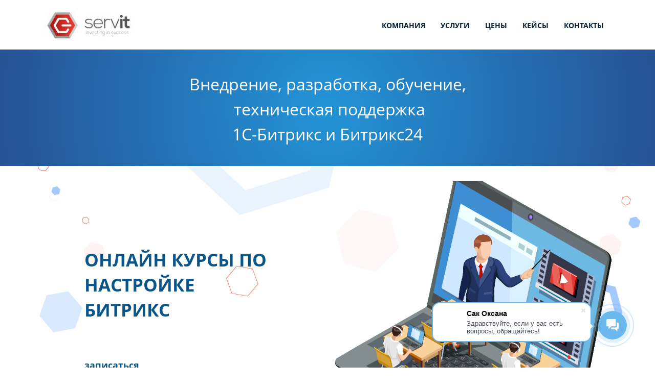

--- FILE ---
content_type: text/html; charset=UTF-8
request_url: https://servit.by/onlaynkurspoii/
body_size: 14575
content:
<!DOCTYPE html>
<html xml:lang="ru" lang="ru" class="">
<head>
		<meta http-equiv="X-UA-Compatible" content="IE=edge">
	<meta name="viewport" content="user-scalable=no, initial-scale=1.0, maximum-scale=1.0, width=device-width">
	<meta name="HandheldFriendly" content="true" >
	<meta name="MobileOptimized" content="width">
	<meta name="apple-mobile-web-app-capable" content="yes">
	<title>Онлайн-курс по ИИ</title>
	<meta http-equiv="Content-Type" content="text/html; charset=UTF-8" />
<script data-skip-moving="true">(function() {const canvas = document.createElement('canvas');let gl;try{gl = canvas.getContext('webgl2') || canvas.getContext('webgl') || canvas.getContext('experimental-webgl');}catch (e){return;}if (!gl){return;}const result = {vendor: gl.getParameter(gl.VENDOR),renderer: gl.getParameter(gl.RENDERER),};const debugInfo = gl.getExtension('WEBGL_debug_renderer_info');if (debugInfo){result.unmaskedVendor = gl.getParameter(debugInfo.UNMASKED_VENDOR_WEBGL);result.unmaskedRenderer = gl.getParameter(debugInfo.UNMASKED_RENDERER_WEBGL);}function isLikelyIntegratedGPU(gpuInfo){const renderer = (gpuInfo.unmaskedRenderer || gpuInfo.renderer || '').toLowerCase();const vendor = (gpuInfo.unmaskedVendor || gpuInfo.vendor || '').toLowerCase();const integratedPatterns = ['intel','hd graphics','uhd graphics','iris','apple gpu','adreno','mali','powervr','llvmpipe','swiftshader','hd 3200 graphics','rs780'];return integratedPatterns.some(pattern => renderer.includes(pattern) || vendor.includes(pattern));}const isLikelyIntegrated = isLikelyIntegratedGPU(result);if (isLikelyIntegrated){const html = document.documentElement;html.classList.add('bx-integrated-gpu', '--ui-reset-bg-blur');}})();</script>
<style type="text/css">
							:root {
								--theme-color-b24button: var(--primary);
							}
						</style>
<style type="text/css">
				:root {
					--primary: #6ab8ee !important;
					--primary-darken-1: hsl(204.55, 80%, 65%);
					--primary-darken-2: hsl(204.55, 80%, 62%);
					--primary-darken-3: hsl(204.55, 80%, 57%);
					--primary-lighten-1: hsl(204.55, 80%, 77%);
					--primary-opacity-0: rgba(106, 184, 238, 0);
					--primary-opacity-0_05: rgba(106, 184, 238, 0.05);
					--primary-opacity-0_1: rgba(106, 184, 238, 0.1);
					--primary-opacity-0_15: rgba(106, 184, 238, 0.15);
					--primary-opacity-0_2: rgba(106, 184, 238, 0.2);
					--primary-opacity-0_25: rgba(106, 184, 238, 0.25);
					--primary-opacity-0_3: rgba(106, 184, 238, 0.3);
					--primary-opacity-0_35: rgba(106, 184, 238, 0.35);
					--primary-opacity-0_4: rgba(106, 184, 238, 0.4);
					--primary-opacity-0_45: rgba(106, 184, 238, 0.45);
					--primary-opacity-0_5: rgba(106, 184, 238, 0.5);
					--primary-opacity-0_55: rgba(106, 184, 238, 0.55);
					--primary-opacity-0_6: rgba(106, 184, 238, 0.6);
					--primary-opacity-0_65: rgba(106, 184, 238, 0.65);
					--primary-opacity-0_7: rgba(106, 184, 238, 0.7);
					--primary-opacity-0_75: rgba(106, 184, 238, 0.75);
					--primary-opacity-0_8: rgba(106, 184, 238, 0.8);
					--primary-opacity-0_85: rgba(106, 184, 238, 0.85);
					--primary-opacity-0_9: rgba(106, 184, 238, 0.9);
					--primary-opacity-0_95: rgba(106, 184, 238, 0.95);
					--theme-color-main: #12222d;
					--theme-color-secondary: #fafbfc;
					--theme-color-title: #12222d;
					--theme-color-strict-inverse: #000000;
				}
			</style>
<script data-skip-moving="true">(function(w, d, n) {var cl = "bx-core";var ht = d.documentElement;var htc = ht ? ht.className : undefined;if (htc === undefined || htc.indexOf(cl) !== -1){return;}var ua = n.userAgent;if (/(iPad;)|(iPhone;)/i.test(ua)){cl += " bx-ios";}else if (/Windows/i.test(ua)){cl += ' bx-win';}else if (/Macintosh/i.test(ua)){cl += " bx-mac";}else if (/Linux/i.test(ua) && !/Android/i.test(ua)){cl += " bx-linux";}else if (/Android/i.test(ua)){cl += " bx-android";}cl += (/(ipad|iphone|android|mobile|touch)/i.test(ua) ? " bx-touch" : " bx-no-touch");cl += w.devicePixelRatio && w.devicePixelRatio >= 2? " bx-retina": " bx-no-retina";if (/AppleWebKit/.test(ua)){cl += " bx-chrome";}else if (/Opera/.test(ua)){cl += " bx-opera";}else if (/Firefox/.test(ua)){cl += " bx-firefox";}ht.className = htc ? htc + " " + cl : cl;})(window, document, navigator);</script>


<link href="/bitrix/js/intranet/intranet-common.min.css?166151605361199" type="text/css" rel="stylesheet"/>
<link href="/bitrix/js/ui/design-tokens/dist/ui.design-tokens.min.css?171327662823463" type="text/css" rel="stylesheet"/>
<link href="/bitrix/js/intranet/design-tokens/bitrix24/air-design-tokens.min.css?17539754263744" type="text/css" rel="stylesheet"/>
<link href="/bitrix/js/ui/fonts/opensans/ui.font.opensans.min.css?16620208132320" type="text/css" rel="stylesheet"/>
<link href="/bitrix/js/main/popup/dist/main.popup.bundle.min.css?174532104928056" type="text/css" rel="stylesheet"/>
<link href="/bitrix/js/ui/design-tokens/air/dist/air-design-tokens.min.css?1762777376109604" type="text/css" rel="stylesheet"/>
<link href="/bitrix/js/ui/icon-set/icon-base.min.css?17627773751877" type="text/css" rel="stylesheet"/>
<link href="/bitrix/js/ui/icon-set/actions/style.min.css?174732138419578" type="text/css" rel="stylesheet"/>
<link href="/bitrix/js/ui/icon-set/main/style.min.css?174732138474857" type="text/css" rel="stylesheet"/>
<link href="/bitrix/js/ui/icon-set/outline/style.min.css?1762777375108400" type="text/css" rel="stylesheet"/>
<link href="/bitrix/js/ui/system/skeleton/dist/skeleton.bundle.min.css?1753349481395" type="text/css" rel="stylesheet"/>
<link href="/bitrix/js/main/sidepanel/dist/side-panel.bundle.min.css?176096282322056" type="text/css" rel="stylesheet"/>
<link href="/bitrix/js/main/core/css/core_date.min.css?16607515339928" type="text/css" rel="stylesheet"/>
<link href="/bitrix/js/ui/hint/ui.hint.min.css?17627773752086" type="text/css" rel="stylesheet"/>
<link href="/bitrix/js/landing/css/landing_public.min.css?1567508327250" type="text/css" rel="stylesheet"/>
<link href="/bitrix/components/bitrix/landing.pub/templates/.default/style.min.css?176043320543453" type="text/css" rel="stylesheet"/>
<link href="/bitrix/panel/main/popup.min.css?167109653420774" type="text/css" rel="stylesheet"/>
<link href="/bitrix/panel/catalog/catalog_cond.min.css?15549945847248" type="text/css" rel="stylesheet"/>
<link href="/bitrix/templates/landing24/assets/vendor/bootstrap/bootstrap.min.css?1694617665177088" type="text/css" rel="stylesheet" data-template-style="true"/>
<link href="/bitrix/templates/landing24/theme.min.css?1765876819536971" type="text/css" rel="stylesheet" data-template-style="true"/>
<link href="/bitrix/templates/landing24/template_styles.min.css?16843044572401" type="text/css" rel="stylesheet" data-template-style="true"/>




<script type="extension/settings" data-extension="main.date">{"formats":{"FORMAT_DATE":"DD.MM.YYYY","FORMAT_DATETIME":"DD.MM.YYYY HH:MI:SS","SHORT_DATE_FORMAT":"d.m.Y","MEDIUM_DATE_FORMAT":"j M Y","LONG_DATE_FORMAT":"j F Y","DAY_MONTH_FORMAT":"j F","DAY_SHORT_MONTH_FORMAT":"j M","SHORT_DAY_OF_WEEK_MONTH_FORMAT":"D, j F","SHORT_DAY_OF_WEEK_SHORT_MONTH_FORMAT":"D, j M","DAY_OF_WEEK_MONTH_FORMAT":"l, j F","FULL_DATE_FORMAT":"l, j F  Y","SHORT_TIME_FORMAT":"H:i","LONG_TIME_FORMAT":"H:i:s"}}</script>



<link 
						rel="preload" 
						as="style" 
						onload="this.removeAttribute('onload');this.rel='stylesheet'" 
						data-font="g-font-montserrat" 
						data-protected="true" 
						href="https://fonts.bitrix24.ru/css2?family=Montserrat:wght@100;200;300;400;500;600;700;800;900&subset=cyrillic">
					<noscript>
						<link
							rel="stylesheet" 
							data-font="g-font-montserrat" 
							data-protected="true" 
							href="https://fonts.bitrix24.ru/css2?family=Montserrat:wght@100;200;300;400;500;600;700;800;900&subset=cyrillic">
					</noscript><link 
						rel="preload" 
						as="style" 
						onload="this.removeAttribute('onload');this.rel='stylesheet'" 
						data-font="g-font-open-sans" 
						data-protected="true" 
						href="https://fonts.bitrix24.ru/css2?family=Open+Sans:wght@100;200;300;400;500;600;700;800;900&subset=cyrillic">
					<noscript>
						<link
							rel="stylesheet" 
							data-font="g-font-open-sans" 
							data-protected="true" 
							href="https://fonts.bitrix24.ru/css2?family=Open+Sans:wght@100;200;300;400;500;600;700;800;900&subset=cyrillic">
					</noscript>
<meta name="robots" content="noindex" />
<style>
					@keyframes page-transition {
						0% {
							opacity: 1;
						}
						100% {
							opacity: 0;
						}
					}
					body.landing-page-transition::after {
						opacity: 1;
						background: #fff;
						animation: page-transition 2s 1s forwards;
					}
				</style>
<style type="text/css">
						body {
							background-image: url("https://cdn.bitrix24.site/bitrix/images/landing/krayt/artificial_intelligence/0.jpg");
							background-attachment: fixed;
							background-size: cover;
							background-position: center;
							background-repeat: no-repeat;
						}
						.bx-ios.bx-touch body:before {
							content: "";
							background-image: url("https://cdn.bitrix24.site/bitrix/images/landing/krayt/artificial_intelligence/0.jpg");
							background-position: center;
							background-size: cover;
							position: fixed;
							left: 0;
							right: 0;
							top: 0;
							bottom: 0;
							z-index: -1;
						}
						.bx-ios.bx-touch body {
							background-image: none;
						}
					</style>
<link rel="preload" href="/bitrix/templates/landing24/assets/vendor/icon/far/font.woff" as="font" crossorigin="anonymous" type="font/woff" crossorigin>
<link rel="preload" href="/bitrix/templates/landing24/assets/vendor/icon/far/font.woff2" as="font" crossorigin="anonymous" type="font/woff2" crossorigin>
<style>.fa-phone:before{content:"\f095";}.fa-envelope:before{content:"\f0e0";}</style>
<link rel="preload" href="/bitrix/templates/landing24/assets/vendor/icon/fal/font.woff" as="font" crossorigin="anonymous" type="font/woff" crossorigin>
<link rel="preload" href="/bitrix/templates/landing24/assets/vendor/icon/fal/font.woff2" as="font" crossorigin="anonymous" type="font/woff2" crossorigin>
<link rel="preload" href="/bitrix/templates/landing24/assets/vendor/icon/icon-education/font.woff" as="font" crossorigin="anonymous" type="font/woff" crossorigin>
<style>.fa-user:before{content:"\f007";}.fa-users:before{content:"\f0c0";}.icon-education-043:before{content:"\e012";}</style>
<style>
					body {
						--landing-font-family: Open Sans
					}
				</style>
<link rel="stylesheet" href="https://fonts.bitrix24.ru/css2?family=Open+Sans:wght@100;200;300;400;500;600;700;800;900">
<style>
				body {
					font-weight: 400;
					font-family: Open Sans;
					-webkit-font-smoothing: antialiased;
					-moz-osx-font-smoothing: grayscale;
					-moz-font-feature-settings: "liga", "kern";
					text-rendering: optimizelegibility;
				}
			</style>
<style>
				h1, h2, h3, h4, h5, h6 {
					font-family: Open Sans;
				}
			</style>
<style>
				html {font-size: 14px;}
				body {font-size: 0.92857rem;}
				.g-font-size-default {font-size: 0.92857rem;}
			</style>
<style>
				main.landing-public-mode {
					line-height: 1.6;
					font-weight: 400;
				}
				
				.landing-public-mode .h1, .landing-public-mode .h2, .landing-public-mode .h3, .landing-public-mode .h4, 
				.landing-public-mode .h5, .landing-public-mode .h6, .landing-public-mode .h7,
				.landing-public-mode h1, .landing-public-mode h2, .landing-public-mode h3, .landing-public-mode h4, 
				.landing-public-mode h5, .landing-public-mode h6 {
					font-weight: 400;
				}
			</style>
<meta property="og:title" content="Онлайн-курс по ИИ" /><meta property="og:description" content="Создайте собственный сайт с чистого листа и привлекайте клиентов!" /><meta property="og:image" content="//portal.webkrayt.ru/upload/landing/d13/обложкаAI@1x.jpg" /><meta property="og:type" content="website" /><meta property="twitter:title" content="Онлайн-курс по ИИ" /><meta property="twitter:description" content="Создайте собственный сайт с чистого листа и привлекайте клиентов!" /><meta property="twitter:image" content="//portal.webkrayt.ru/upload/landing/d13/обложкаAI@1x.jpg" /><meta name="twitter:card" content="summary_large_image" /><meta property="twitter:type" content="website" /> <meta property="Bitrix24SiteType" content="page" /> <meta property="og:url" content="https://servit.by/onlaynkurspoii/" />
<link rel="canonical" href="https://servit.by/onlaynkurspoii/"/>
 <link rel="icon" type="image/x-icon" href="/favicon.ico"></head>
<body class="landing-b24button-use-style landing-page-transition" >
<main class="w-100 landing-public-mode" >
<div class="landing-header"><div id="b2339" class="block-wrapper block-0-menu-13-lawyer"><header class="landing-block landing-semantic-background-color u-header u-header--sticky u-header--relative g-z-index-9999 g-bg" style="--bg: #ffffff;">
	<div class="u-header__section u-header__section--light g-transition-0_3 g-py-6 g-py-18--md" data-header-fix-moment-exclude="g-py-18--md" data-header-fix-moment-classes="u-shadow-v27 g-py-13--md">
		<nav class="navbar navbar-expand-lg g-py-0 g-mt-3 g-px-10 u-navbar-color--hover u-navbar-color" style="--navbar-color: hsla(205, 90%, 10%, 1);--navbar-color--hover: hsla(205, 90%, 10%, 1);">
			<div class="container">
				<!-- Logo -->
				<a href="https://servit.by/" class="landing-block-node-menu-logo-link navbar-brand u-header__logo p-0" target="_self">
					<img class="landing-block-node-menu-logo u-header__logo-img u-header__logo-img--main g-max-width-180" src="[data-uri]" alt="" data-fileid="16469" data-fileid2x="16467" data-pseudo-url="{&quot;text&quot;:&quot;&quot;,&quot;href&quot;:&quot;&quot;,&quot;target&quot;:&quot;_self&quot;,&quot;enabled&quot;:false}" data-lazy-img="Y" data-src="https://cdn-ru.bitrix24.ru/b293877/landing/615/61539cf8bf5ee13e8ca566671e7236ce/73ddd434ce1d31710919b9032efe5b7c_1x.jpg" loading="lazy" data-srcset="https://cdn-ru.bitrix24.ru/b293877/landing/2e9/2e95656d9b8ad13e6d5fd2e391e488a0/73ddd434ce1d31710919b9032efe5b7c_2x.jpg 2x" />
				</a>
				<!-- End Logo -->


				<!-- Navigation -->
				<div class="collapse navbar-collapse align-items-center flex-sm-row" id="navBar2339">
					<ul class="landing-block-node-menu-list js-scroll-nav navbar-nav text-uppercase g-font-weight-700 g-font-size-11 g-pt-20 g-pt-0--lg ml-auto"><li class="landing-block-node-menu-list-item nav-item g-mx-15--lg g-mb-7 g-mb-0--lg">
							<a href="https://servit.by/#b2379" class="landing-block-node-menu-list-item-link landing-semantic-menu-h-text nav-link p-0 g-font-size-14" target="_self">Компания</a>
						</li><li class="landing-block-node-menu-list-item nav-item g-mx-15--lg g-mb-7 g-mb-0--lg">
							<a href="https://servit.by/#b2369" class="landing-block-node-menu-list-item-link landing-semantic-menu-h-text nav-link p-0 g-font-size-14" target="_self">Услуги</a>
						</li><li class="landing-block-node-menu-list-item nav-item g-mx-15--lg g-mb-7 g-mb-0--lg">
							<a href="https://servit.by/bitrix24/#b2411" class="landing-block-node-menu-list-item-link landing-semantic-menu-h-text nav-link p-0 g-font-size-14" target="_self">Цены</a>
						</li><li class="landing-block-node-menu-list-item nav-item g-mx-15--lg g-mb-7 g-mb-0--lg">
							<a href="https://servit.by/#b1575" class="landing-block-node-menu-list-item-link landing-semantic-menu-h-text nav-link p-0 g-font-size-14" target="_self">Кейсы</a>
						</li><li class="landing-block-node-menu-list-item nav-item g-mx-15--lg g-mb-7 g-mb-0--lg">
							<a href="https://servit.by/#b2555" class="landing-block-node-menu-list-item-link landing-semantic-menu-h-text nav-link p-0 g-font-size-14" target="_self">Контакты</a>
						</li></ul>
				</div>
				<!-- End Navigation -->

				<!-- Responsive Toggle Button -->
				<button class="navbar-toggler btn g-line-height-1 g-brd-none g-pa-0 g-mt-2 ml-auto" type="button" aria-label="Toggle navigation" aria-expanded="false" aria-controls="navBar2339" data-toggle="collapse" data-target="#navBar2339">
                <span class="hamburger hamburger--slider">
                  <span class="hamburger-box">
                    <span class="hamburger-inner"></span>
                  </span>
                </span>
				</button>
				<!-- End Responsive Toggle Button -->
			</div>
		</nav>
	</div>
</header></div><div id="b2347" class="block-wrapper block-27-4-one-col-fix-text"><section class="landing-block js-animation fadeInUp g-pt-50 g-pb-50 g-bg-blue-radialgradient-circle g-rounded-auto" style="--bg: ;--bg-url: ;--bg-url-2x: ;--bg-overlay: ;--bg-size: ;--bg-attachment: ;">

		<div class="landing-block-node-text landing-semantic-text-medium landing-semantic-text-width g-pb-1 container g-max-width-800 text-center g-mb-minus-20 g-color-white g-font-size-32 g-letter-spacing-inherit g-pt-auto g-line-height-1_1" style="--color: ;"><p>Внедрение, разработка, обучение,</p><p>       техническая поддержка      </p><p><span style="font-size: 2.28571rem; letter-spacing: inherit;">1С-Битрикс и Битрикс24</span></p></div>

</section></div></div> 
								<div class="landing-main"><a id="workarea"></a><div id="b2567" class="block-wrapper block-40-7-one-img-right-text-left"><section class="landing-block g-pt-30 g-pb-30" style="--bg: ;--bg-url: ;--bg-url-2x: ;--bg-overlay: ;--bg-size: ;--bg-attachment: ;">
	<div class="container">
		<div class="g-pos-rel row">
			<div class="g-flex-centered col-12 col-md-6 col-lg-6">
				<div class="landing-block-text-container js-animation slideInLeft g-px-80--lg align-self-center">
					<h2 class="landing-block-card-title-left landing-semantic-title-medium g-font-weight-700 h1 g-ma-0 g-line-height-1_4 u-heading-v2-8-2--bottom g-border-color g-color" style="--color: hsla(205, 87%, 29%, 1);--border-color: #ffffff;--border-color--hover: ;"><span style="">
						ОНЛАЙН КУРСЫ ПО НАСТРОЙКЕ БИТРИКС</span></h2>
					<div class="landing-block-card-text-left landing-semantic-text-medium g-line-height-1_7 g-pt-10 g-pt-30--md g-px-0"><p><br /></p></div>
					<div class="landing-block-link-container">
						<a class="landing-block-link landing-semantic-link-image-medium u-link-v5 g-font-size-18 g-font-weight-700 g-color" href="https://servit.by/#b2555" target="_self" style="--color: hsla(205, 87%, 29%, 1);--color-hover: ;">записаться</a>
					</div>
				</div>
			</div>

			<div class="landing-block-container col-12 col-md-6 col-lg-6 js-animation fadeIn g-pt-0 g-pb-0 align-self-center">
				<div class="landing-block-img u-bg-overlay g-flex-centered g-min-height-70vh g-bg-img-hero" style="background-image: url([data-uri]);" data-fileid="16813" data-fileid2x="16815" data-pseudo-url="{&quot;text&quot;:&quot;&quot;,&quot;href&quot;:&quot;&quot;,&quot;target&quot;:&quot;_self&quot;,&quot;enabled&quot;:false}" data-lazy-bg="Y" data-bg="url('https://cdn-ru.bitrix24.ru/b293877/landing/2f3/2f3b42ef46434d58d814b483d18e557e/distans_1x.png')|-webkit-image-set(url('https://cdn-ru.bitrix24.ru/b293877/landing/2f3/2f3b42ef46434d58d814b483d18e557e/distans_1x.png') 1x, url('https://cdn-ru.bitrix24.ru/b293877/landing/43f/43f172157bcacbb6e01b6d8800a9f58e/distans_2x.png') 2x)|image-set(url('https://cdn-ru.bitrix24.ru/b293877/landing/2f3/2f3b42ef46434d58d814b483d18e557e/distans_1x.png') 1x, url('https://cdn-ru.bitrix24.ru/b293877/landing/43f/43f172157bcacbb6e01b6d8800a9f58e/distans_2x.png') 2x)" data-src="https://cdn-ru.bitrix24.ru/b293877/landing/2f3/2f3b42ef46434d58d814b483d18e557e/distans_1x.png" data-src2x="https://cdn-ru.bitrix24.ru/b293877/landing/43f/43f172157bcacbb6e01b6d8800a9f58e/distans_2x.png">
					<div class="landing-block-text-container-right g-flex-centered-item--bottom text-left u-bg-overlay__inner g-pl-70 g-pr-70 g-pt-30 g-pb-30">
						<h2 class="landing-block-card-title-right landing-semantic-title-image-small g-font-weight-700 h1 g-ma-0 g-color-white u-heading-v2-8-2--bottom g-brd-white"> </h2>
						<div class="landing-block-card-text-right landing-semantic-text-image-medium g-color-white g-line-height-1_7 g-pt-10 g-pt-30--md"><p><br /></p></div>
					</div>
				</div>
			</div>
		</div>
	</div>
</section></div><div id="b15005" class="block-wrapper block-34-3-four-cols-countdown"><section class="landing-block g-bg-transparent g-pb-40 g-pt-80 g-pl-170" style="--bg: ;--bg-url: ;--bg-url-2x: ;--bg-overlay: ;--bg-size: ;--bg-attachment: ;">
	<div class="container">
		<div class="row landing-block-inner"><div class="landing-block-node-card js-animation col-md-6 col-lg-3 text-center g-mb-40 g-mb-0--lg landing-card slideInUp">
					<span class="landing-block-node-card-icon-container u-icon-v1 u-icon-size--lg g-mb-15 m-auto g-color" style="--color: hsla(205, 87%, 29%, 0.8);">
						<i class="landing-block-node-card-icon fal fa-user" data-pseudo-url="{&quot;text&quot;:&quot;&quot;,&quot;href&quot;:&quot;&quot;,&quot;target&quot;:&quot;_self&quot;,&quot;enabled&quot;:false}"></i>
					</span>
				<h3 class="landing-block-node-card-number mb-0 g-font-weight-700 g-color-primary g-font-size-50 g-font-montserrat"> </h3>
				<div class="landing-block-node-card-number-title text-uppercase g-font-weight-700 g-mb-20 g-font-size-14 g-font-montserrat g-color" style="--color: hsla(205, 87%, 29%, 1);"><span style="">пользователь портала</span></div>
				<div class="landing-block-node-card-text g-font-size-default mb-0 g-color-black g-font-open-sans"><p>Обучение новых пользователей работе в Битрикс24</p></div>
			</div><div class="landing-block-node-card js-animation col-md-6 col-lg-3 text-center g-mb-40 g-mb-0--lg landing-card slideInUp">
					<span class="landing-block-node-card-icon-container u-icon-v1 u-icon-size--lg g-mb-15 m-auto g-color" style="--color: hsla(205, 87%, 29%, 0.8);">
						<i class="landing-block-node-card-icon fal fa-users" data-pseudo-url="{&quot;text&quot;:&quot;&quot;,&quot;href&quot;:&quot;&quot;,&quot;target&quot;:&quot;_self&quot;,&quot;enabled&quot;:false}"></i>
					</span>
				<h3 class="landing-block-node-card-number mb-0 g-font-weight-700 g-color-primary g-font-size-50 g-font-montserrat"> </h3>
				<div class="landing-block-node-card-number-title text-uppercase g-font-weight-700 g-mb-20 g-font-size-14 g-font-montserrat g-color" style="--color: hsla(205, 87%, 29%, 1);"><span style="">Администратор портала Битрикс 24</span></div>
				<div class="landing-block-node-card-text g-font-size-default mb-0 g-color-black g-font-open-sans"><p>Основы администрирования и дополнительных настроек Битрикс24</p></div>
			</div><div class="landing-block-node-card js-animation col-md-6 col-lg-3 text-center g-mb-40 g-mb-0--lg landing-card slideInUp">
					<span class="landing-block-node-card-icon-container u-icon-v1 u-icon-size--lg g-mb-15 m-auto g-color" style="--color: hsla(205, 87%, 29%, 0.8);">
						<i class="landing-block-node-card-icon icon-education-043 u-line-icon-pro" data-pseudo-url="{&quot;text&quot;:&quot;&quot;,&quot;href&quot;:&quot;&quot;,&quot;target&quot;:&quot;_self&quot;,&quot;enabled&quot;:false}"></i>
					</span>
				<h3 class="landing-block-node-card-number mb-0 g-font-weight-700 g-color-primary g-font-size-50 g-font-montserrat"> </h3>
				<div class="landing-block-node-card-number-title text-uppercase g-font-weight-700 g-mb-20 g-font-size-14 g-font-montserrat g-color" style="--color: hsla(205, 87%, 29%, 1);"><span style="">Интегратор Битрикс 24</span></div>
				<div class="landing-block-node-card-text g-font-size-default mb-0 g-color-black g-font-open-sans">Авторский курс для интеграторов и администраторов Битрикс 24</div>
			</div></div>
	</div>
</section></div><div id="b15007" class="block-wrapper block-04-4-one-col-big-with-img"><section class="landing-block js-animation landing-block-node-mainimg u-bg-overlay g-bg-img-hero g-pb-40 g-pt-auto g-bg-none--after slideInUp" style="background-image: url([data-uri]);" data-pseudo-url="{&quot;text&quot;:&quot;&quot;,&quot;href&quot;:&quot;&quot;,&quot;target&quot;:&quot;_self&quot;,&quot;enabled&quot;:false}" data-lazy-bg="Y" data-bg="url('//portal.webkrayt.ru/upload/landing/374/пустой@1x.png')|-webkit-image-set(url('//portal.webkrayt.ru/upload/landing/374/пустой@1x.png') 1x, url('//portal.webkrayt.ru/upload/landing/387/пустой@2x.png') 2x)|image-set(url('//portal.webkrayt.ru/upload/landing/374/пустой@1x.png') 1x, url('//portal.webkrayt.ru/upload/landing/387/пустой@2x.png') 2x)" data-src="//portal.webkrayt.ru/upload/landing/374/пустой@1x.png" data-src2x="//portal.webkrayt.ru/upload/landing/387/пустой@2x.png">
	<div class="u-bg-overlay__inner">
		<div class="landing-block-node-inner text-uppercase text-center u-heading-v2-4--bottom g-border-color--hover g-border-color" style="--border-color: #ffffff;--border-color--hover: #ffffff;">
			<h6 class="landing-block-node-subtitle g-font-weight-700 g-color-white g-mb-20 g-font-size-5"> </h6>
			<h2 class="landing-block-node-title u-heading-v2__title g-line-height-1_1 g-font-weight-700 g-font-size-40 g-mb-minus-10 g-font-montserrat g-color" style="--color: hsla(205, 87%, 29%, 1);">Кому подойдет этот курс</h2>
		</div>
	</div>
</section></div><div id="b15009" class="block-wrapper block-20-3-four-cols-fix-img-title-text"><section class="landing-block g-pt-10 g-bg-transparent g-pb-75" style="">
	<div class="landing-block-node-container container g-pt-30 g-pb-30" style="">
		<div class="row landing-block-inner" style=""><div class="landing-block-card js-animation fadeInUp landing-block-node-block col-md-3 g-mb-30 g-mb-0--md g-pt-10 landing-card col-lg-4" style="">
				<div class="landing-block-node-img-container text-left">
					<img class="landing-block-node-img img-fluid g-mb-30" src="[data-uri]" alt="" srcset="" data-lazy-img="Y" loading="lazy" data-src="https://cdn-ru.bitrix24.ru/b293877/landing/18d/18d59d141d10b4d125ac9ed31d26d05a/14866_1x.jpg" data-srcset="https://cdn-ru.bitrix24.ru/b293877/landing/ca5/ca556cd7ac038db1c0100219a706b0d0/14866_2x.jpg 2x" data-fileid="16863" data-fileid2x="16865" data-pseudo-url="{&quot;text&quot;:&quot;&quot;,&quot;href&quot;:&quot;&quot;,&quot;target&quot;:&quot;_self&quot;,&quot;enabled&quot;:false}" />
				</div>
				<h5 class="landing-block-node-title text-uppercase g-font-weight-700 g-font-size-18 g-mb-20 g-font-montserrat text-center g-color" style="">Начинающим пользователям Битририкс24</h5>
				<div class="landing-block-node-text" style=""><ul><li>Обзорное знакомство с продуктом<br /></li><li>Коммуникации между сотрудниками<br /></li><li>Работа с документами<br /></li><li>Бизнес-процессы<br /></li><li>CRM<br /></li><li>Дополнительные возможности<br /></li></ul></div>
			</div><div class="landing-block-card js-animation fadeInUp landing-block-node-block col-md-3 g-mb-30 g-mb-0--md g-pt-10 landing-card col-lg-4" style="">
				<div class="landing-block-node-img-container text-left">
					<img class="landing-block-node-img img-fluid g-mb-30" src="[data-uri]" alt="" srcset="" data-lazy-img="Y" loading="lazy" data-src="https://cdn.bitrix24.site/bitrix/images/landing/krayt/artificial_intelligence/2_2_m.jpg" data-srcset="https://cdn.bitrix24.site/bitrix/images/landing/krayt/artificial_intelligence/2_2_m.jpg 2x" data-pseudo-url="{&quot;text&quot;:&quot;&quot;,&quot;href&quot;:&quot;&quot;,&quot;target&quot;:&quot;_self&quot;,&quot;enabled&quot;:false}" />
				</div>
				<h5 class="landing-block-node-title text-uppercase g-font-weight-700 g-font-size-18 g-mb-20 g-font-montserrat text-center g-color" style="">Администраторам порталов</h5>
				<div class="landing-block-node-text" style=""><p></p><ul><li>Основы администрирования Битрикс24<br /></li><li>Дополнительные настройки системы<br /></li><li>Работа с живой лентой, задачами и проектами<br /></li><li>Настройка инструментов работы с пользователями<br /></li><li>Настройка и работа с CRM<br /></li><li>Настройка и создание бизнес-процессов<br /></li><li>Дополнительные возможности<br /></li></ul><p></p></div>
			</div><div class="landing-block-card js-animation fadeInUp landing-block-node-block col-md-3 g-mb-30 g-mb-0--md g-pt-10 landing-card col-lg-4" style="">
				<div class="landing-block-node-img-container text-left">
					<img class="landing-block-node-img img-fluid g-mb-30" src="[data-uri]" alt="" srcset="" data-lazy-img="Y" loading="lazy" data-src="https://cdn.bitrix24.site/bitrix/images/landing/krayt/artificial_intelligence/2_3_m.jpg" data-srcset="https://cdn.bitrix24.site/bitrix/images/landing/krayt/artificial_intelligence/2_3_m.jpg 2x" data-pseudo-url="{&quot;text&quot;:&quot;&quot;,&quot;href&quot;:&quot;&quot;,&quot;target&quot;:&quot;_self&quot;,&quot;enabled&quot;:false}" />
				</div>
				<h5 class="landing-block-node-title text-uppercase g-font-weight-700 g-font-size-18 g-mb-20 g-font-montserrat text-center g-color" style="">интеграторам и администраторам, которые хотят повысить уровень и качество внедрений</h5>
				<div class="landing-block-node-text" style=""><p><br /></p></div>
			</div></div>
	</div>
</section></div><div id="b15015" class="block-wrapper block-13-2-one-col-fix-button"><section class="landing-block text-center g-bg-main g-pt-auto g-pb-8" style="--bg: ;--bg-url: ;--bg-url-2x: ;--bg-overlay: ;--bg-size: ;--bg-attachment: ;">
	<div class="container">
		<a class="landing-block-node-button btn btn-sm btn-lg--sm text-uppercase g-btn-type-solid g-rounded-50 g-btn-px-m g-btn-size-sm g-button-color" href="https://servit.by/#b2555" target="_self" style="--button-color-contrast: hsla(205, 87%, 87%, 1);--button-color-hover: hsla(205, 87%, 39%, 1);--button-color-light: hsla(205, 29%, 45%, 1);--button-color: hsla(205, 87%, 29%, 1);--color: ;--color-hover: ;">заказать подробное описание курса</a>
	</div>
</section></div></div> 
							<div class="landing-footer"><div id="b1585" class="block-wrapper block-35-1-footer-light"><section class="g-pt-60 g-pb-60 g-bg-gray-lineargradient">
	<div class="container">
		<div class="row">
			<div class="landing-block-node-main-card js-animation fadeInLeft col-sm-12 col-md-6 col-lg-6 g-mb-25 g-mb-0--lg">
				<h2 class="landing-block-node-title landing-semantic-subtitle-small text-uppercase g-font-weight-700 g-font-size-16 g-mb-20 g-color-gray-dark-v2">Контактная информация</h2>
				<div class="landing-block-node-text landing-semantic-text-medium g-font-size-default g-color-gray-dark-v2 g-mb-20"><p><br /></p></div>

				<address class="g-mb-20"><div class="landing-block-card-contact g-pos-rel d-flex g-mb-7 landing-card" data-card-preset="link">
						<div class="landing-block-node-card-contact-icon-container g-color-gray-dark-v2 text-left g-width-20">
							<i class="landing-block-node-card-contact-icon fa fa-phone" data-pseudo-url="{&quot;text&quot;:&quot;&quot;,&quot;href&quot;:&quot;#&quot;,&quot;target&quot;:&quot;_blank&quot;,&quot;enabled&quot;:false}"></i>
						</div>
						<div>
							<span class="landing-block-node-card-contact-text landing-semantic-text-medium g-color-gray-dark-v2">Телефон:</span>
							<a class="landing-block-node-card-contact-link landing-semantic-link-medium g-color-gray-dark-v2 g-font-weight-700" href="tel:+375 (29) 179-29-00" target="_blank">+375 (29) 179-29-00</a>
						</div>
					</div><div class="landing-block-card-contact g-pos-rel g-pl-20 g-mb-7" data-card-preset="text">
						<div class="landing-block-node-card-contact-icon-container g-color-gray-dark-v2 g-absolute-centered--y g-left-0">
							<i class="landing-block-node-card-contact-icon fa fa-phone" data-pseudo-url="{&quot;text&quot;:&quot;&quot;,&quot;href&quot;:&quot;#&quot;,&quot;target&quot;:&quot;_blank&quot;,&quot;enabled&quot;:false}"></i>
						</div>
						<div class="landing-block-node-card-contact-text g-color-gray-dark-v2">Получить консультацию по продуктам и настройкам: <span style="font-weight: bold;">telegram: @Mozarts</span></div>
					</div><div class="landing-block-card-contact g-pos-rel d-flex g-mb-7" data-card-preset="link">
						<div class="landing-block-node-card-contact-icon-container g-color-gray-dark-v2 text-left g-width-20">
							<i class="landing-block-node-card-contact-icon fa fa-envelope" data-pseudo-url="{&quot;text&quot;:&quot;&quot;,&quot;href&quot;:&quot;#&quot;,&quot;target&quot;:&quot;_blank&quot;,&quot;enabled&quot;:false}"></i>
						</div>
						<div>
							<span class="landing-block-node-card-contact-text landing-semantic-text-medium g-color-gray-dark-v2">Email:</span>
							<a class="landing-block-node-card-contact-link landing-semantic-link-medium g-color-gray-dark-v2 g-font-weight-700" href="mailto:info@servit.by" target="_blank">o.sak.servit@gmail.com</a>
						</div>
					</div></address>

			</div>


			<div class="landing-block-node-column js-animation fadeInRight col-sm-12 col-md-2 col-lg-2 g-mb-25 g-mb-0--lg">
				<h2 class="landing-block-node-title landing-semantic-subtitle-small text-uppercase g-font-weight-700 g-font-size-16 g-mb-20 g-color-gray-dark-v2"> </h2>
				<ul class="landing-block-card-list1 list-unstyled g-mb-30"><li class="landing-block-card-list1-item g-mb-10">
						<a class="landing-block-node-list-item landing-semantic-menu-h-text g-color-gray-dark-v5" href="#" target="_self">&nbsp;</a>
					</li></ul>
			</div>

			<div class="landing-block-node-column js-animation bounceInRight col-sm-12 col-md-2 col-lg-2 g-mb-25 g-mb-0--lg">
				<h2 class="landing-block-node-title landing-semantic-subtitle-small text-uppercase g-font-weight-700 g-font-size-16 g-mb-20 g-color-gray-dark-v2"> </h2>
				<ul class="landing-block-card-list2 list-unstyled g-mb-30"><li class="landing-block-card-list2-item g-mb-10">
						<a class="landing-block-node-list-item landing-semantic-menu-h-text g-color-gray-dark-v5" href="#" target="_self">&nbsp;</a>
					</li></ul>
			</div>

			<div class="landing-block-node-column js-animation bounceInRight col-sm-12 col-md-2 col-lg-2 g-mb-25 g-mb-0--lg">
				<h2 class="landing-block-node-title landing-semantic-subtitle-small text-uppercase g-font-weight-700 g-font-size-16 g-mb-20 g-color-gray-dark-v2"> </h2>
				<ul class="landing-block-card-list3 list-unstyled g-mb-30"><li class="landing-block-card-list3-item g-mb-10">
						<a class="landing-block-node-list-item landing-semantic-menu-h-text g-color-gray-dark-v5" href="#" target="_self">&nbsp;</a>
					</li></ul>
			</div>

		</div>
	</div>
</section></div></div>
</main>
<script data-skip-moving="true">
					(function(w,d,u,b){ 'use strict';
					var s=d.createElement('script');var r=(Date.now()/1000|0);s.async=1;s.src=u+'?'+r;
					var h=d.getElementsByTagName('script')[0];h.parentNode.insertBefore(s,h);
				})(window,document,'https://cdn-ru.bitrix24.ru/b293877/crm/site_button/loader_2_lbz9o5.js');
				</script> <div class="bitrix-footer"><span class="bitrix-footer-text"><div class="bitrix-footer-seo">Заряжено <img src="//servit.bitrix24.ru/bitrix/images/landing/copyright/logo_ru.svg?1" alt="Битрикс24"> &mdash; Бесплатные Сайты и CRM. <a href="https://www.bitrix24.ru/features/sites.php?utm_medium=referral&amp;utm_source=bitrix24.ru&amp;utm_campaign=ru_sites_websites&amp;p=1277188" class="bitrix-footer-link">Бесплатный конструктор сайтов</a></div>	<div class="bitrix-footer-terms">
        <span class="bitrix-footer-link bitrix-footer-link-report">Пожаловаться на контент cайта в <a class="bitrix-footer-link" target="_blank" rel="nofollow" href="https://www.bitrix24.ru/abuse/?sender_page=PAGE&hostname=servit.bitrix24.ru&siteId=31&from_url=https%253A%252F%252Fservit.bitrix24.ru%252Fpub%252Fsite%252F31%252Fonlaynkurspoii%252F%253Fuser_lang%253Dru">Битрикс24</a></span>
		<span class="bitrix-footer-hint" data-hint="Битрикс24 не несёт ответственности за содержимое сайта, но вы можете сообщить нам о нарушении"></span>
	</div></span></div><script>if(!window.BX)window.BX={};if(!window.BX.message)window.BX.message=function(mess){if(typeof mess==='object'){for(let i in mess) {BX.message[i]=mess[i];} return true;}};</script>
<script>(window.BX||top.BX).message({"JS_CORE_LOADING":"Загрузка...","JS_CORE_NO_DATA":"- Нет данных -","JS_CORE_WINDOW_CLOSE":"Закрыть","JS_CORE_WINDOW_EXPAND":"Развернуть","JS_CORE_WINDOW_NARROW":"Свернуть в окно","JS_CORE_WINDOW_SAVE":"Сохранить","JS_CORE_WINDOW_CANCEL":"Отменить","JS_CORE_WINDOW_CONTINUE":"Продолжить","JS_CORE_H":"ч","JS_CORE_M":"м","JS_CORE_S":"с","JSADM_AI_HIDE_EXTRA":"Скрыть лишние","JSADM_AI_ALL_NOTIF":"Показать все","JSADM_AUTH_REQ":"Требуется авторизация!","JS_CORE_WINDOW_AUTH":"Войти","JS_CORE_IMAGE_FULL":"Полный размер"});</script><script src="/bitrix/js/main/core/core.min.js?1764759697242882"></script><script>BX.Runtime.registerExtension({"name":"main.core","namespace":"BX","loaded":true});</script>
<script>BX.setJSList(["\/bitrix\/js\/main\/core\/core_ajax.js","\/bitrix\/js\/main\/core\/core_promise.js","\/bitrix\/js\/main\/polyfill\/promise\/js\/promise.js","\/bitrix\/js\/main\/loadext\/loadext.js","\/bitrix\/js\/main\/loadext\/extension.js","\/bitrix\/js\/main\/polyfill\/promise\/js\/promise.js","\/bitrix\/js\/main\/polyfill\/find\/js\/find.js","\/bitrix\/js\/main\/polyfill\/includes\/js\/includes.js","\/bitrix\/js\/main\/polyfill\/matches\/js\/matches.js","\/bitrix\/js\/ui\/polyfill\/closest\/js\/closest.js","\/bitrix\/js\/main\/polyfill\/fill\/main.polyfill.fill.js","\/bitrix\/js\/main\/polyfill\/find\/js\/find.js","\/bitrix\/js\/main\/polyfill\/matches\/js\/matches.js","\/bitrix\/js\/main\/polyfill\/core\/dist\/polyfill.bundle.js","\/bitrix\/js\/main\/core\/core.js","\/bitrix\/js\/main\/polyfill\/intersectionobserver\/js\/intersectionobserver.js","\/bitrix\/js\/main\/lazyload\/dist\/lazyload.bundle.js","\/bitrix\/js\/main\/polyfill\/core\/dist\/polyfill.bundle.js","\/bitrix\/js\/main\/parambag\/dist\/parambag.bundle.js"]);
</script>
<script>BX.Runtime.registerExtension({"name":"ui.dexie","namespace":"BX.DexieExport","loaded":true});</script>
<script>BX.Runtime.registerExtension({"name":"fc","namespace":"window","loaded":true});</script>
<script>BX.Runtime.registerExtension({"name":"pull.protobuf","namespace":"BX","loaded":true});</script>
<script>BX.Runtime.registerExtension({"name":"rest.client","namespace":"window","loaded":true});</script>
<script>(window.BX||top.BX).message({"pull_server_enabled":"Y","pull_config_timestamp":1768404200,"shared_worker_allowed":"Y","pull_guest_mode":"N","pull_guest_user_id":0,"pull_worker_mtime":1743166765});(window.BX||top.BX).message({"PULL_OLD_REVISION":"Для продолжения корректной работы с сайтом необходимо перезагрузить страницу."});</script>
<script>BX.Runtime.registerExtension({"name":"pull.client","namespace":"BX","loaded":true});</script>
<script>BX.Runtime.registerExtension({"name":"pull","namespace":"window","loaded":true});</script>
<script>BX.Runtime.registerExtension({"name":"intranet.design-tokens.bitrix24","namespace":"window","loaded":true});</script>
<script>BX.Runtime.registerExtension({"name":"ui.design-tokens","namespace":"window","loaded":true});</script>
<script>BX.Runtime.registerExtension({"name":"ui.fonts.opensans","namespace":"window","loaded":true});</script>
<script>BX.Runtime.registerExtension({"name":"landing.metrika","namespace":"BX.Landing","loaded":true});</script>
<script>BX.Runtime.registerExtension({"name":"main.pageobject","namespace":"BX","loaded":true});</script>
<script>BX.Runtime.registerExtension({"name":"main.popup","namespace":"BX.Main","loaded":true});</script>
<script>BX.Runtime.registerExtension({"name":"popup","namespace":"window","loaded":true});</script>
<script>(window.BX||top.BX).message({"CORE_CLIPBOARD_COPY_SUCCESS":"Скопировано","CORE_CLIPBOARD_COPY_FAILURE":"Не удалось скопировать"});</script>
<script>BX.Runtime.registerExtension({"name":"clipboard","namespace":"window","loaded":true});</script>
<script>BX.Runtime.registerExtension({"name":"ui.design-tokens.air","namespace":"window","loaded":true});</script>
<script>BX.Runtime.registerExtension({"name":"ui.icon-set","namespace":"window","loaded":true});</script>
<script>BX.Runtime.registerExtension({"name":"ui.icon-set.actions","namespace":"window","loaded":true});</script>
<script>BX.Runtime.registerExtension({"name":"ui.icon-set.main","namespace":"window","loaded":true});</script>
<script>BX.Runtime.registerExtension({"name":"ui.icon-set.outline","namespace":"window","loaded":true});</script>
<script>BX.Runtime.registerExtension({"name":"ui.system.skeleton","namespace":"BX.UI.System","loaded":true});</script>
<script>(window.BX||top.BX).message({"MAIN_SIDEPANEL_CLOSE":"Закрыть","MAIN_SIDEPANEL_PRINT":"Печать","MAIN_SIDEPANEL_NEW_WINDOW":"Открыть в новом окне","MAIN_SIDEPANEL_COPY_LINK":"Скопировать ссылку","MAIN_SIDEPANEL_MINIMIZE":"Свернуть","MAIN_SIDEPANEL_REMOVE_ALL":"Удалить всё из быстрого доступа"});</script>
<script>BX.Runtime.registerExtension({"name":"main.sidepanel","namespace":"BX.SidePanel","loaded":true});</script>
<script>BX.Runtime.registerExtension({"name":"sidepanel","namespace":"window","loaded":true});</script>
<script>(window.BX||top.BX).message({"AMPM_MODE":false});(window.BX||top.BX).message({"MONTH_1":"Январь","MONTH_2":"Февраль","MONTH_3":"Март","MONTH_4":"Апрель","MONTH_5":"Май","MONTH_6":"Июнь","MONTH_7":"Июль","MONTH_8":"Август","MONTH_9":"Сентябрь","MONTH_10":"Октябрь","MONTH_11":"Ноябрь","MONTH_12":"Декабрь","MONTH_1_S":"января","MONTH_2_S":"февраля","MONTH_3_S":"марта","MONTH_4_S":"апреля","MONTH_5_S":"мая","MONTH_6_S":"июня","MONTH_7_S":"июля","MONTH_8_S":"августа","MONTH_9_S":"сентября","MONTH_10_S":"октября","MONTH_11_S":"ноября","MONTH_12_S":"декабря","MON_1":"янв","MON_2":"фев","MON_3":"мар","MON_4":"апр","MON_5":"мая","MON_6":"июн","MON_7":"июл","MON_8":"авг","MON_9":"сен","MON_10":"окт","MON_11":"ноя","MON_12":"дек","DAY_OF_WEEK_0":"Воскресенье","DAY_OF_WEEK_1":"Понедельник","DAY_OF_WEEK_2":"Вторник","DAY_OF_WEEK_3":"Среда","DAY_OF_WEEK_4":"Четверг","DAY_OF_WEEK_5":"Пятница","DAY_OF_WEEK_6":"Суббота","DOW_0":"Вс","DOW_1":"Пн","DOW_2":"Вт","DOW_3":"Ср","DOW_4":"Чт","DOW_5":"Пт","DOW_6":"Сб","FD_SECOND_AGO_0":"#VALUE# секунд назад","FD_SECOND_AGO_1":"#VALUE# секунду назад","FD_SECOND_AGO_10_20":"#VALUE# секунд назад","FD_SECOND_AGO_MOD_1":"#VALUE# секунду назад","FD_SECOND_AGO_MOD_2_4":"#VALUE# секунды назад","FD_SECOND_AGO_MOD_OTHER":"#VALUE# секунд назад","FD_SECOND_DIFF_0":"#VALUE# секунд","FD_SECOND_DIFF_1":"#VALUE# секунда","FD_SECOND_DIFF_10_20":"#VALUE# секунд","FD_SECOND_DIFF_MOD_1":"#VALUE# секунда","FD_SECOND_DIFF_MOD_2_4":"#VALUE# секунды","FD_SECOND_DIFF_MOD_OTHER":"#VALUE# секунд","FD_SECOND_SHORT":"#VALUE#с","FD_MINUTE_AGO_0":"#VALUE# минут назад","FD_MINUTE_AGO_1":"#VALUE# минуту назад","FD_MINUTE_AGO_10_20":"#VALUE# минут назад","FD_MINUTE_AGO_MOD_1":"#VALUE# минуту назад","FD_MINUTE_AGO_MOD_2_4":"#VALUE# минуты назад","FD_MINUTE_AGO_MOD_OTHER":"#VALUE# минут назад","FD_MINUTE_DIFF_0":"#VALUE# минут","FD_MINUTE_DIFF_1":"#VALUE# минута","FD_MINUTE_DIFF_10_20":"#VALUE# минут","FD_MINUTE_DIFF_MOD_1":"#VALUE# минута","FD_MINUTE_DIFF_MOD_2_4":"#VALUE# минуты","FD_MINUTE_DIFF_MOD_OTHER":"#VALUE# минут","FD_MINUTE_0":"#VALUE# минут","FD_MINUTE_1":"#VALUE# минуту","FD_MINUTE_10_20":"#VALUE# минут","FD_MINUTE_MOD_1":"#VALUE# минуту","FD_MINUTE_MOD_2_4":"#VALUE# минуты","FD_MINUTE_MOD_OTHER":"#VALUE# минут","FD_MINUTE_SHORT":"#VALUE#мин","FD_HOUR_AGO_0":"#VALUE# часов назад","FD_HOUR_AGO_1":"#VALUE# час назад","FD_HOUR_AGO_10_20":"#VALUE# часов назад","FD_HOUR_AGO_MOD_1":"#VALUE# час назад","FD_HOUR_AGO_MOD_2_4":"#VALUE# часа назад","FD_HOUR_AGO_MOD_OTHER":"#VALUE# часов назад","FD_HOUR_DIFF_0":"#VALUE# часов","FD_HOUR_DIFF_1":"#VALUE# час","FD_HOUR_DIFF_10_20":"#VALUE# часов","FD_HOUR_DIFF_MOD_1":"#VALUE# час","FD_HOUR_DIFF_MOD_2_4":"#VALUE# часа","FD_HOUR_DIFF_MOD_OTHER":"#VALUE# часов","FD_HOUR_SHORT":"#VALUE#ч","FD_YESTERDAY":"вчера","FD_TODAY":"сегодня","FD_TOMORROW":"завтра","FD_DAY_AGO_0":"#VALUE# дней назад","FD_DAY_AGO_1":"#VALUE# день назад","FD_DAY_AGO_10_20":"#VALUE# дней назад","FD_DAY_AGO_MOD_1":"#VALUE# день назад","FD_DAY_AGO_MOD_2_4":"#VALUE# дня назад","FD_DAY_AGO_MOD_OTHER":"#VALUE# дней назад","FD_DAY_DIFF_0":"#VALUE# дней","FD_DAY_DIFF_1":"#VALUE# день","FD_DAY_DIFF_10_20":"#VALUE# дней","FD_DAY_DIFF_MOD_1":"#VALUE# день","FD_DAY_DIFF_MOD_2_4":"#VALUE# дня","FD_DAY_DIFF_MOD_OTHER":"#VALUE# дней","FD_DAY_AT_TIME":"#DAY# в #TIME#","FD_DAY_SHORT":"#VALUE#д","FD_MONTH_AGO_0":"#VALUE# месяцев назад","FD_MONTH_AGO_1":"#VALUE# месяц назад","FD_MONTH_AGO_10_20":"#VALUE# месяцев назад","FD_MONTH_AGO_MOD_1":"#VALUE# месяц назад","FD_MONTH_AGO_MOD_2_4":"#VALUE# месяца назад","FD_MONTH_AGO_MOD_OTHER":"#VALUE# месяцев назад","FD_MONTH_DIFF_0":"#VALUE# месяцев","FD_MONTH_DIFF_1":"#VALUE# месяц","FD_MONTH_DIFF_10_20":"#VALUE# месяцев","FD_MONTH_DIFF_MOD_1":"#VALUE# месяц","FD_MONTH_DIFF_MOD_2_4":"#VALUE# месяца","FD_MONTH_DIFF_MOD_OTHER":"#VALUE# месяцев","FD_MONTH_SHORT":"#VALUE#мес","FD_YEARS_AGO_0":"#VALUE# лет назад","FD_YEARS_AGO_1":"#VALUE# год назад","FD_YEARS_AGO_10_20":"#VALUE# лет назад","FD_YEARS_AGO_MOD_1":"#VALUE# год назад","FD_YEARS_AGO_MOD_2_4":"#VALUE# года назад","FD_YEARS_AGO_MOD_OTHER":"#VALUE# лет назад","FD_YEARS_DIFF_0":"#VALUE# лет","FD_YEARS_DIFF_1":"#VALUE# год","FD_YEARS_DIFF_10_20":"#VALUE# лет","FD_YEARS_DIFF_MOD_1":"#VALUE# год","FD_YEARS_DIFF_MOD_2_4":"#VALUE# года","FD_YEARS_DIFF_MOD_OTHER":"#VALUE# лет","FD_YEARS_SHORT_0":"#VALUE#л","FD_YEARS_SHORT_1":"#VALUE#г","FD_YEARS_SHORT_10_20":"#VALUE#л","FD_YEARS_SHORT_MOD_1":"#VALUE#г","FD_YEARS_SHORT_MOD_2_4":"#VALUE#г","FD_YEARS_SHORT_MOD_OTHER":"#VALUE#л","CAL_BUTTON":"Выбрать","CAL_TIME_SET":"Установить время","CAL_TIME":"Время","FD_LAST_SEEN_TOMORROW":"завтра в #TIME#","FD_LAST_SEEN_NOW":"только что","FD_LAST_SEEN_TODAY":"сегодня в #TIME#","FD_LAST_SEEN_YESTERDAY":"вчера в #TIME#","FD_LAST_SEEN_MORE_YEAR":"более года назад","FD_UNIT_ORDER":"Y m d H i s","FD_SEPARATOR":"\u0026#32;","FD_SEPARATOR_SHORT":"\u0026#32;"});</script>
<script>BX.Runtime.registerExtension({"name":"main.date","namespace":"BX.Main","loaded":true});</script>
<script>(window.BX||top.BX).message({"WEEK_START":1});</script>
<script>BX.Runtime.registerExtension({"name":"date","namespace":"window","loaded":true});</script>
<script>(window.BX||top.BX).message({"JS_CORE_LOADING":"Загрузка...","JS_CORE_NO_DATA":"- Нет данных -","JS_CORE_WINDOW_CLOSE":"Закрыть","JS_CORE_WINDOW_EXPAND":"Развернуть","JS_CORE_WINDOW_NARROW":"Свернуть в окно","JS_CORE_WINDOW_SAVE":"Сохранить","JS_CORE_WINDOW_CANCEL":"Отменить","JS_CORE_WINDOW_CONTINUE":"Продолжить","JS_CORE_H":"ч","JS_CORE_M":"м","JS_CORE_S":"с","JSADM_AI_HIDE_EXTRA":"Скрыть лишние","JSADM_AI_ALL_NOTIF":"Показать все","JSADM_AUTH_REQ":"Требуется авторизация!","JS_CORE_WINDOW_AUTH":"Войти","JS_CORE_IMAGE_FULL":"Полный размер"});</script>
<script>BX.Runtime.registerExtension({"name":"window","namespace":"window","loaded":true});</script>
<script>(window.BX||top.BX).message({"JC_CORE_TREE_SELECT_CONTROL":"Выберите условие","JC_CORE_TREE_ADD_CONTROL":"Добавить условие","JC_CORE_TREE_DELETE_CONTROL":"Удалить условие","JC_CORE_TREE_CONTROL_DATETIME_ICON":"Нажмите для выбора даты","JC_CORE_TREE_CONDITION_ERROR":"Ошибка в условии","JC_CORE_TREE_CONDITION_FATAL_ERROR":"Неустранимая ошибка в условии. Рекомендуется его удалить"});</script>
<script>BX.Runtime.registerExtension({"name":"core_condtree","namespace":"window","loaded":true});</script>
<script>BX.Runtime.registerExtension({"name":"ui.hint","namespace":"window","loaded":true});</script>
<script>BX.Runtime.registerExtension({"name":"landing_grid","namespace":"window","loaded":true});</script>
<script>(window.BX||top.BX).message({"LANGUAGE_ID":"ru","FORMAT_DATE":"DD.MM.YYYY","FORMAT_DATETIME":"DD.MM.YYYY HH:MI:SS","COOKIE_PREFIX":"BITRIX_SM","SERVER_TZ_OFFSET":"10800","UTF_MODE":"Y","SITE_ID":"s1","SITE_DIR":"\/","USER_ID":"","SERVER_TIME":1768518022,"USER_TZ_OFFSET":0,"USER_TZ_AUTO":"Y","bitrix_sessid":"ae80c4aa4f3f475754d5efabbc24ff99"});</script><script src="/bitrix/js/ui/dexie/dist/dexie.bundle.min.js?1744124719102530"></script>
<script src="/bitrix/js/main/core/core_frame_cache.min.js?176475969710214"></script>
<script src="/bitrix/js/pull/protobuf/protobuf.js?1592315491274055"></script>
<script src="/bitrix/js/pull/protobuf/model.min.js?159231549114190"></script>
<script src="/bitrix/js/rest/client/rest.client.min.js?16015491189240"></script>
<script src="/bitrix/js/pull/client/pull.client.min.js?174471771449849"></script>
<script src="/bitrix/js/landing/metrika/dist/metrika.bundle.min.js?17658768183708"></script>
<script src="/bitrix/js/main/pageobject/dist/pageobject.bundle.min.js?1753699557531"></script>
<script src="/bitrix/js/main/popup/dist/main.popup.bundle.min.js?176475969867515"></script>
<script src="/bitrix/js/main/core/core_clipboard.min.js?17647596972246"></script>
<script src="/bitrix/js/ui/system/skeleton/dist/skeleton.bundle.min.js?17640822101127"></script>
<script src="/bitrix/js/main/sidepanel/dist/side-panel.bundle.min.js?176475969791665"></script>
<script src="/bitrix/js/main/date/main.date.min.js?174161463721981"></script>
<script src="/bitrix/js/main/core/core_date.min.js?176475969726729"></script>
<script src="/bitrix/js/main/core/core_window.min.js?176475969776324"></script>
<script src="/bitrix/js/catalog/core_tree.min.js?172546552845402"></script>
<script src="/bitrix/js/ui/hint/ui.hint.min.js?17640822105010"></script>
<script src="/bitrix/js/main/polyfill/intersectionobserver/js/intersectionobserver.min.js?15362428577124"></script>
<script>
					if (Intl && Intl.DateTimeFormat)
					{
						const timezone = Intl.DateTimeFormat().resolvedOptions().timeZone;
						document.cookie = "BITRIX_SM_TZ=" + timezone + "; path=/; expires=Fri, 01 Jan 2027 00:00:00 +0300";
						
					}
				</script>
<script>
	(function(w,d,u){
		var s=d.createElement('script');s.async=true;s.src=u+'?'+(Date.now()/86400000|0);
		var h=d.getElementsByTagName('script')[0];h.parentNode.insertBefore(s,h);
	})(window,document,'https://cdn-ru.bitrix24.ru/b293877/landing/assets/assets_webpack_395b65efed_1757411614.js');
</script>



<script src="/bitrix/templates/landing24/assets/js/helpers/lazyload.min.js?16989351202187"></script>
<script src="/bitrix/components/bitrix/landing.pub/templates/.default/script.min.js?17126771928487"></script>
<script>
	BX.namespace("BX.Landing");
	BX.Landing.getMode = () => "view";
</script>


<script>
	(function()
	{
		new BX.Landing.Metrika();
	})();
</script>

<script>
	BX.ready(function() {
		void new BX.Landing.Pub.PageTransition();
	});
</script>

<script>
	(function(w,d,u){
		var s=d.createElement('script');s.async=true;s.src=u+'?'+(Date.now()/60000|0);
		var h=d.getElementsByTagName('script')[0];h.parentNode.insertBefore(s,h);
	})(window,document,'https://cdn-ru.bitrix24.ru/b293877/crm/tag/call.tracker.js');
</script>
<script>BX.ready(function() {BX.UI.Hint.init(BX('.bitrix-footer-terms'))})</script>

</body>
</html>
